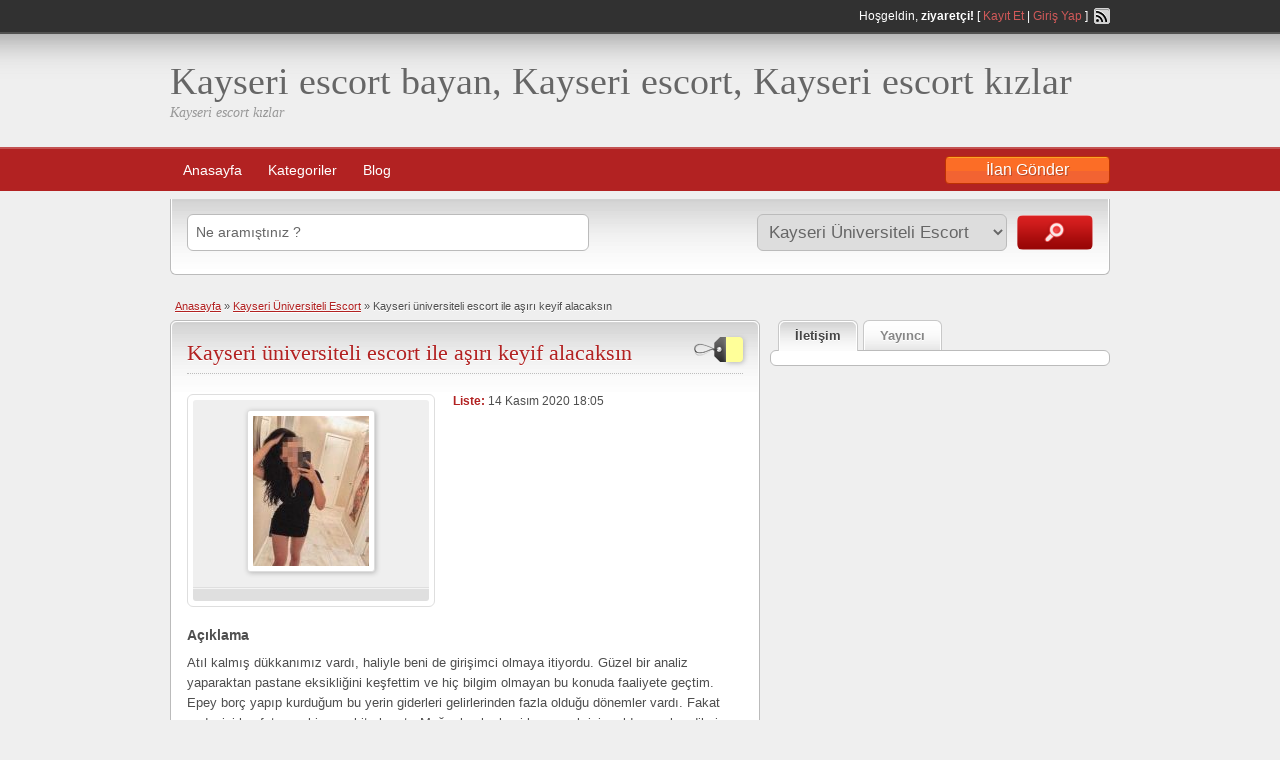

--- FILE ---
content_type: text/html; charset=UTF-8
request_url: https://www.inciemlakkayseri.com/ads/kayseri-universiteli-escort-ile-asiri-keyif-alacaksin/
body_size: 9239
content:
<!DOCTYPE html>
<!--[if lt IE 7 ]> <html class="ie6" lang="tr"> <![endif]-->
<!--[if IE 7 ]>    <html class="ie7" lang="tr"> <![endif]-->
<!--[if IE 8 ]>    <html class="ie8" lang="tr"> <![endif]-->
<!--[if IE 9 ]>    <html class="ie9" lang="tr"> <![endif]-->
<!--[if (gt IE 9)|!(IE)]><!--> <html lang="tr"> <!--<![endif]-->

<head>

	<meta http-equiv="Content-Type" content="text/html; charset=UTF-8" />
	<link rel="profile" href="https://gmpg.org/xfn/11" />

	<title>Kayseri üniversiteli escort ile aşırı keyif alacaksın | | Kayseri escort bayan, Kayseri escort, Kayseri escort kızlar</title>

	<link rel="alternate" type="application/rss+xml" title="RSS 2.0" href="https://www.inciemlakkayseri.com/feed/?post_type=ad_listing" />
	<link rel="pingback" href="https://www.inciemlakkayseri.com/xmlrpc.php" />

	<meta http-equiv="X-UA-Compatible" content="IE=edge" />
	<meta name="viewport" content="width=device-width, initial-scale=1" />

		<title>Kayseri üniversiteli escort ile aşırı keyif alacaksın &#8211; Kayseri escort bayan, Kayseri escort, Kayseri escort kızlar</title>

<!-- All In One SEO Pack 3.7.0[461,523] -->
<script type="application/ld+json" class="aioseop-schema">{}</script>
<link rel="canonical" href="https://www.inciemlakkayseri.com/ads/kayseri-universiteli-escort-ile-asiri-keyif-alacaksin/" />
<!-- All In One SEO Pack -->
<link rel='dns-prefetch' href='//www.inciemlakkayseri.com' />
<link rel='dns-prefetch' href='//maps.googleapis.com' />
<link rel='dns-prefetch' href='//s.w.org' />
<link rel="alternate" type="application/rss+xml" title="Kayseri escort bayan, Kayseri escort, Kayseri escort kızlar &raquo; beslemesi" href="https://www.inciemlakkayseri.com/feed/" />
<link rel="alternate" type="application/rss+xml" title="Kayseri escort bayan, Kayseri escort, Kayseri escort kızlar &raquo; yorum beslemesi" href="https://www.inciemlakkayseri.com/comments/feed/" />
<link rel="alternate" type="application/rss+xml" title="Kayseri escort bayan, Kayseri escort, Kayseri escort kızlar &raquo; Kayseri üniversiteli escort ile aşırı keyif alacaksın yorum beslemesi" href="https://www.inciemlakkayseri.com/ads/kayseri-universiteli-escort-ile-asiri-keyif-alacaksin/feed/" />
		<script type="text/javascript">
			window._wpemojiSettings = {"baseUrl":"https:\/\/s.w.org\/images\/core\/emoji\/13.0.0\/72x72\/","ext":".png","svgUrl":"https:\/\/s.w.org\/images\/core\/emoji\/13.0.0\/svg\/","svgExt":".svg","source":{"concatemoji":"https:\/\/www.inciemlakkayseri.com\/wp-includes\/js\/wp-emoji-release.min.js?ver=5.5.17"}};
			!function(e,a,t){var n,r,o,i=a.createElement("canvas"),p=i.getContext&&i.getContext("2d");function s(e,t){var a=String.fromCharCode;p.clearRect(0,0,i.width,i.height),p.fillText(a.apply(this,e),0,0);e=i.toDataURL();return p.clearRect(0,0,i.width,i.height),p.fillText(a.apply(this,t),0,0),e===i.toDataURL()}function c(e){var t=a.createElement("script");t.src=e,t.defer=t.type="text/javascript",a.getElementsByTagName("head")[0].appendChild(t)}for(o=Array("flag","emoji"),t.supports={everything:!0,everythingExceptFlag:!0},r=0;r<o.length;r++)t.supports[o[r]]=function(e){if(!p||!p.fillText)return!1;switch(p.textBaseline="top",p.font="600 32px Arial",e){case"flag":return s([127987,65039,8205,9895,65039],[127987,65039,8203,9895,65039])?!1:!s([55356,56826,55356,56819],[55356,56826,8203,55356,56819])&&!s([55356,57332,56128,56423,56128,56418,56128,56421,56128,56430,56128,56423,56128,56447],[55356,57332,8203,56128,56423,8203,56128,56418,8203,56128,56421,8203,56128,56430,8203,56128,56423,8203,56128,56447]);case"emoji":return!s([55357,56424,8205,55356,57212],[55357,56424,8203,55356,57212])}return!1}(o[r]),t.supports.everything=t.supports.everything&&t.supports[o[r]],"flag"!==o[r]&&(t.supports.everythingExceptFlag=t.supports.everythingExceptFlag&&t.supports[o[r]]);t.supports.everythingExceptFlag=t.supports.everythingExceptFlag&&!t.supports.flag,t.DOMReady=!1,t.readyCallback=function(){t.DOMReady=!0},t.supports.everything||(n=function(){t.readyCallback()},a.addEventListener?(a.addEventListener("DOMContentLoaded",n,!1),e.addEventListener("load",n,!1)):(e.attachEvent("onload",n),a.attachEvent("onreadystatechange",function(){"complete"===a.readyState&&t.readyCallback()})),(n=t.source||{}).concatemoji?c(n.concatemoji):n.wpemoji&&n.twemoji&&(c(n.twemoji),c(n.wpemoji)))}(window,document,window._wpemojiSettings);
		</script>
		<style type="text/css">
img.wp-smiley,
img.emoji {
	display: inline !important;
	border: none !important;
	box-shadow: none !important;
	height: 1em !important;
	width: 1em !important;
	margin: 0 .07em !important;
	vertical-align: -0.1em !important;
	background: none !important;
	padding: 0 !important;
}
</style>
	<link rel='stylesheet' id='wp-block-library-css'  href='https://www.inciemlakkayseri.com/wp-includes/css/dist/block-library/style.min.css?ver=5.5.17' type='text/css' media='all' />
<link rel='stylesheet' id='at-main-css'  href='https://www.inciemlakkayseri.com/wp-content/themes/classipress/style.css?ver=5.5.17' type='text/css' media='all' />
<link rel='stylesheet' id='at-color-css'  href='https://www.inciemlakkayseri.com/wp-content/themes/classipress/styles/red.css?ver=5.5.17' type='text/css' media='all' />
<link rel='stylesheet' id='colorbox-css' href="https://www.inciemlakkayseri.com/wp-content/themes/classipress/framework/js/colorbox/colorbox.css?ver=1.5.3" type='text/css' media='all' />
<link rel='stylesheet' id='jquery-ui-style-css' href="https://www.inciemlakkayseri.com/wp-content/themes/classipress/framework/styles/jquery-ui/jquery-ui.css?ver=1.10.3" type='text/css' media='all' />
<script type='text/javascript' src="https://www.inciemlakkayseri.com/wp-includes/js/jquery/jquery.js?ver=1.12.4-wp" id='jquery-core-js'></script>
<script type='text/javascript' src="https://www.inciemlakkayseri.com/wp-content/themes/classipress/framework/js/validate/jquery.validate.min.js?ver=1.11.1" id='validate-js'></script>
<script type='text/javascript' id='validate-lang-js-extra'>
/* <![CDATA[ */
var validateL10n = {"required":"Bu alan gereklidir.","remote":"Please fix this field.","email":"Please enter a valid email address.","url":"Please enter a valid URL.","date":"Please enter a valid date.","dateISO":"Please enter a valid date (ISO).","number":"Please enter a valid number.","digits":"Please enter only digits.","creditcard":"Please enter a valid credit card number.","equalTo":"Please enter the same value again.","maxlength":"Please enter no more than {0} characters.","minlength":"Please enter at least {0} characters.","rangelength":"Please enter a value between {0} and {1} characters long.","range":"Please enter a value between {0} and {1}.","max":"Please enter a value less than or equal to {0}.","min":"Please enter a value greater than or equal to {0}."};
/* ]]> */
</script>
<script type='text/javascript' src="https://www.inciemlakkayseri.com/wp-content/themes/classipress/framework/js/validate/jquery.validate-lang.js?ver=5.5.17" id='validate-lang-js'></script>
<script type='text/javascript' src='https://www.inciemlakkayseri.com/wp-content/themes/classipress/includes/js/jquery.tinynav.js?ver=1.1' id='tinynav-js'></script>
<script type='text/javascript' src="https://www.inciemlakkayseri.com/wp-content/themes/classipress/framework/js/footable/jquery.footable.min.js?ver=2.0.1.2" id='footable-js'></script>
<script type='text/javascript' id='theme-scripts-js-extra'>
/* <![CDATA[ */
var classipress_params = {"appTaxTag":"ad_tag","require_images":"","ad_parent_posting":"yes","ad_currency":"$","currency_position":"left","home_url":"https:\/\/www.inciemlakkayseri.com\/","ajax_url":"\/wp-admin\/admin-ajax.php","text_processing":"Processing...","text_require_images":"Please upload at least 1 image.","text_before_delete_ad":"Bu ilan\u0131 silmek istedi\u011finize emin misiniz ?","text_mobile_navigation":"Navigation"};
/* ]]> */
</script>
<script type='text/javascript' src='https://www.inciemlakkayseri.com/wp-content/themes/classipress/includes/js/theme-scripts.js?ver=3.3.3' id='theme-scripts-js'></script>
<script type='text/javascript' src='https://maps.googleapis.com/maps/api/js?sensor=false&#038;language=en&#038;region=US&#038;ver=3.0' id='google-maps-js'></script>
<script type='text/javascript' src="https://www.inciemlakkayseri.com/wp-content/themes/classipress/framework/js/colorbox/jquery.colorbox.min.js?ver=1.5.3" id='colorbox-js'></script>
<link rel="https://api.w.org/" href="https://www.inciemlakkayseri.com/wp-json/" /><link rel="EditURI" type="application/rsd+xml" title="RSD" href="https://www.inciemlakkayseri.com/xmlrpc.php?rsd" />
<link rel="wlwmanifest" type="application/wlwmanifest+xml" href="https://www.inciemlakkayseri.com/wp-includes/wlwmanifest.xml" /> 
<link rel='prev' title='Kayseri merkez escort Tuana dokunuşları fanteziye çeviriyor' href='https://www.inciemlakkayseri.com/ads/kayseri-merkez-escort-tuana-dokunuslari-fanteziye-ceviriyor/' />
<link rel='next' title='Kayseri yahyalı escort esmer şeker tadında' href='https://www.inciemlakkayseri.com/ads/kayseri-yahyali-escort-esmer-seker-tadinda/' />
<meta name="generator" content="WordPress 5.5.17" />
<link rel='shortlink' href='https://www.inciemlakkayseri.com/?p=5726' />
<link rel="alternate" type="application/json+oembed" href="https://www.inciemlakkayseri.com/wp-json/oembed/1.0/embed?url=https%3A%2F%2Fwww.inciemlakkayseri.com%2Fads%2Fkayseri-universiteli-escort-ile-asiri-keyif-alacaksin%2F" />
<link rel="alternate" type="text/xml+oembed" href="https://www.inciemlakkayseri.com/wp-json/oembed/1.0/embed?url=https%3A%2F%2Fwww.inciemlakkayseri.com%2Fads%2Fkayseri-universiteli-escort-ile-asiri-keyif-alacaksin%2F&#038;format=xml" />
		<link rel="amphtml" href="https://amp101.inciemlakkayseri.com/amp/ads/kayseri-universiteli-escort-ile-asiri-keyif-alacaksin/"/>
			<link rel="shortcut icon" href="https://www.inciemlakkayseri.com/wp-content/themes/classipress/images/favicon.ico" />

	<meta name="generator" content="ClassiPress 3.3.3" />
<meta property="og:type" content="article" />
<meta property="og:locale" content="tr_TR" />
<meta property="og:site_name" content="Kayseri escort bayan, Kayseri escort, Kayseri escort kızlar" />
<meta property="og:image" content="https://www.inciemlakkayseri.com/wp-content/uploads/2020/10/kayseri-universiteli-escort-ile-asiri-keyif-alacaksin.jpg" />
<meta property="og:url" content="https://www.inciemlakkayseri.com/ads/kayseri-universiteli-escort-ile-asiri-keyif-alacaksin/" />
<meta property="og:title" content="Kayseri üniversiteli escort ile aşırı keyif alacaksın" />
<meta property="og:description" content="Atıl kalmış dükkanımız vardı, haliyle beni de girişimci olmaya itiyordu. Güzel bir analiz yaparaktan pastane eksikliğini keşfettim ve hiç bilgim olmayan bu konuda faaliyete geçtim. Epey borç..." />
<meta property="article:published_time" content="2020-11-14T15:05:26+00:00" />
<meta property="article:modified_time" content="2020-10-17T15:06:07+00:00" />
<meta property="article:author" content="https://www.inciemlakkayseri.com/author/admin/" />

</head>

<body class="ad_listing-template-default single single-ad_listing postid-5726">

	
	<div class="container">

		
				
<div class="header">

	<div class="header_top">

		<div class="header_top_res">

			<p>
							Hoşgeldin, <strong>ziyaretçi!</strong> [ <a href="https://www.inciemlakkayseri.com/kayit-et/">Kayıt Et</a> | <a href="https://www.inciemlakkayseri.com/wp-login.php">Giriş Yap</a> ]&nbsp;
		
				<a href="https://www.inciemlakkayseri.com/feed/?post_type=ad_listing" class="srvicon rss-icon" target="_blank" title="RSS Feed">RSS Feed</a>

				
							</p>

		</div><!-- /header_top_res -->

	</div><!-- /header_top -->


	<div class="header_main">

		<div class="header_main_bg">

			<div class="header_main_res">

				<div id="logo">

					
						<h1><a href="https://www.inciemlakkayseri.com/">Kayseri escort bayan, Kayseri escort, Kayseri escort kızlar</a></h1>
						<div class="description">Kayseri escort kızlar</div>

					
				</div><!-- /logo -->

				<div class="adblock">
					
				</div><!-- /adblock -->

				<div class="clr"></div>

			</div><!-- /header_main_res -->

		</div><!-- /header_main_bg -->

	</div><!-- /header_main -->


	<div class="header_menu">

		<div class="header_menu_res">

			<ul id="menu-header" class="menu"><li id="menu-item-3214" class="menu-item menu-item-type-custom menu-item-object-custom menu-item-home menu-item-3214"><a href="https://www.inciemlakkayseri.com/">Anasayfa</a></li>
<li id="menu-item-3215" class="menu-item menu-item-type-post_type menu-item-object-page menu-item-3215"><a href="https://www.inciemlakkayseri.com/kategorilers/">Kategoriler</a><div class="adv_categories"><div class="catcol first"><ul class="maincat-list"><li class="maincat cat-item-4"><a href="https://www.inciemlakkayseri.com/ad-kat/escort-kayseri/" title="Kayseri Escort Bayanlar İlanları hakkında tüm bilgilere bu platform üzerinden ulaşabilirsiniz.Escort anlamı ile ulusal bir sıfattır ve Kayseri ilinde escortluk hizmeti veren bayanların profil bilgileri buradadır.">Escort Kayseri</a>  </li>
<li class="maincat cat-item-324"><a href="https://www.inciemlakkayseri.com/ad-kat/kayseri-akkisla-escort/" title="Kayseri Akkışla Escort Bayan">Kayseri Akkışla Escort</a>  </li>
<li class="maincat cat-item-291"><a href="https://www.inciemlakkayseri.com/ad-kat/kayseri-bayan-escort/" title="Kayseri Bayan Escort">Kayseri Bayan Escort</a>  </li>
<li class="maincat cat-item-1"><a href="https://www.inciemlakkayseri.com/ad-kat/kayseri-escort/" title="Kayseri Eskort Bayan İlanları">Kayseri Escort</a>  </li>
<li class="maincat cat-item-6"><a href="https://www.inciemlakkayseri.com/ad-kat/kayseri-escort-bayan/" title="Kayseri Eskort Kızlar">Kayseri Escort Bayan</a>  </li>
<li class="maincat cat-item-5"><a href="https://www.inciemlakkayseri.com/ad-kat/kayseri-eskort/" title="Kayseri Escort Kadınlar İlanı">Kayseri Eskort</a>  </li>
</ul>
</div><!-- /catcol -->
<div class="catcol"><ul class="maincat-list"><li class="maincat cat-item-309"><a href="https://www.inciemlakkayseri.com/ad-kat/kayseri-melikgazi-escort/" title="Kayseri MelikGazi Bayan Escort">Kayseri Melikgazi Escort</a>  </li>
<li class="maincat cat-item-307"><a href="https://www.inciemlakkayseri.com/ad-kat/kayseri-merkezde-escort/" title="Kayseri Merkezde Bayan Escort">Kayseri Merkez Escort</a>  </li>
<li class="maincat cat-item-327"><a href="https://www.inciemlakkayseri.com/ad-kat/pinarbasiescort/" title="Kayseri Pınarbaşı Escort">Kayseri Pınarbaşı Escort</a>  </li>
<li class="maincat cat-item-649"><a href="https://www.inciemlakkayseri.com/ad-kat/kayseri-sarisin-escort/" title="Kayseri Escort Bayanların reklamlarını bulabileceğiniz aktif bir servis alanıdır burası.Burada Kayseri de bulunan sarışın escort bayanlara ulaşma imkanı yakalayıp onlarla ilgili görüşlerinizi yorum olarak bırakabilirsiniz">Kayseri Sarışın Escort</a>  </li>
<li class="maincat cat-item-163"><a href="https://www.inciemlakkayseri.com/ad-kat/kayseri-travesti/" title="Kayseri Travesti">Kayseri Travesti</a>  </li>
<li class="maincat cat-item-308"><a href="https://www.inciemlakkayseri.com/ad-kat/kayseri-universiteli-esc/" title="Kayseri Üniversiteli Bayan Escort">Kayseri Üniversiteli Escort</a>  </li>
</ul>
</div><!-- /catcol -->
<div class="catcol"><ul class="maincat-list"><li class="maincat cat-item-326"><a href="https://www.inciemlakkayseri.com/ad-kat/yahyaliescort/" title="Kayseri Yahyalı Escort">Kayseri Yahyalı Escort</a>  </li>
<li class="maincat cat-item-323"><a href="https://www.inciemlakkayseri.com/ad-kat/kayseri-yeni-eskorts/" title="Kayseri Yeni Eskort">Kayseri Yeni Eskort</a>  </li>
<li class="maincat cat-item-325"><a href="https://www.inciemlakkayseri.com/ad-kat/yesilhisarescort/" title="Kayseri Yeşilhisar Eskort">Kayseri Yeşilhisar Eskort</a>  </li>
<li class="maincat cat-item-321"><a href="https://www.inciemlakkayseri.com/ad-kat/vip-escortlar/" title="Kayseri Vip Eskortlar">Vip Escortlar</a>  </li>
</ul>
</div><!-- /catcol -->
</div></li>
<li id="menu-item-4243" class="menu-item menu-item-type-taxonomy menu-item-object-category menu-item-4243"><a href="https://www.inciemlakkayseri.com/category/escort-bayan-blogu/">Blog</a></li>
</ul>
			<a href="https://www.inciemlakkayseri.com/add-new/" class="obtn btn_orange">İlan Gönder</a>

			<div class="clr"></div>

		</div><!-- /header_menu_res -->

	</div><!-- /header_menu -->

</div><!-- /header -->
<p align="center">		
		

	<div id="search-bar">

		<div class="searchblock_out">

			<div class="searchblock">

				<form action="https://www.inciemlakkayseri.com/" method="get" id="searchform" class="form_search">

					<div class="searchfield">

						<input name="s" type="text" id="s" tabindex="1" class="editbox_search" style=""  value="Ne aramıştınız ?" onfocus="if (this.value == 'Ne aramıştınız ?') {this.value = '';}" onblur="if (this.value == '') {this.value = 'Ne aramıştınız ?';}"  />

					</div>

					<div class="searchbutcat">

						<button class="btn-topsearch" type="submit" tabindex="3" title="İlanları Ara" id="go" value="search" name="sa">İlanları Ara</button>

						<select  name='scat' id='scat' class='searchbar'  tabindex="2">
	<option value='0'>Tüm Kategoriler</option>
	<option class="level-0" value="4">Escort Kayseri</option>
	<option class="level-0" value="324">Kayseri Akkışla Escort</option>
	<option class="level-0" value="291">Kayseri Bayan Escort</option>
	<option class="level-0" value="1">Kayseri Escort</option>
	<option class="level-0" value="6">Kayseri Escort Bayan</option>
	<option class="level-0" value="5">Kayseri Eskort</option>
	<option class="level-0" value="309">Kayseri Melikgazi Escort</option>
	<option class="level-0" value="307">Kayseri Merkez Escort</option>
	<option class="level-0" value="327">Kayseri Pınarbaşı Escort</option>
	<option class="level-0" value="649">Kayseri Sarışın Escort</option>
	<option class="level-0" value="163">Kayseri Travesti</option>
	<option class="level-0" value="308" selected="selected">Kayseri Üniversiteli Escort</option>
	<option class="level-0" value="326">Kayseri Yahyalı Escort</option>
	<option class="level-0" value="323">Kayseri Yeni Eskort</option>
	<option class="level-0" value="325">Kayseri Yeşilhisar Eskort</option>
	<option class="level-0" value="321">Vip Escortlar</option>
</select>

					</div>

				</form>

			</div> <!-- /searchblock -->

		</div> <!-- /searchblock_out -->

	</div> <!-- /search-bar -->


		

<div class="content">

	<div class="content_botbg">

		<div class="content_res">

			<div id="breadcrumb">

				<div id="crumbs"><a href="https://www.inciemlakkayseri.com/">Anasayfa</a> &raquo; <a href="https://www.inciemlakkayseri.com/ad-kat/kayseri-universiteli-esc/">Kayseri Üniversiteli Escort</a> &raquo; <span class="current">Kayseri üniversiteli escort ile aşırı keyif alacaksın</span></div>
			</div>

			<!-- <div style="width: 105px; height:16px; text-align: right; float: left; font-size:11px; margin-top:-10px; padding:0 10px 5px 5px;"> -->
									<!-- <span id="reportedPost">İlan Rapor Edildi</span> -->
									<!--	<a id="reportPost" href="?reportpost=5726">İlanı Rapor Et</a> -->
							<!-- </div> -->

			<div class="clr"></div>

			<div class="content_left">

				
				
				
					
						
						
						<div class="shadowblock_out ">

							<div class="shadowblock">

									<div class="price-wrap">
		<span class="tag-head">&nbsp;</span><p class="post-price">&nbsp;</p>
	</div>


								<h1 class="single-listing"><a href="https://www.inciemlakkayseri.com/ads/kayseri-universiteli-escort-ile-asiri-keyif-alacaksin/" title="Kayseri üniversiteli escort ile aşırı keyif alacaksın">Kayseri üniversiteli escort ile aşırı keyif alacaksın</a></h1>

								<div class="clr"></div>

								
								<div class="pad5 dotted"></div>

								<div class="bigright ">

									<ul>

									
										<li id="cp_listed"><span>Liste:</span> 14 Kasım 2020 18:05</li>
									
									</ul>

								</div><!-- /bigright -->


								
									<div class="bigleft">

										<div id="main-pic">

											<a href="https://www.inciemlakkayseri.com/wp-content/uploads/2020/10/kayseri-universiteli-escort-ile-asiri-keyif-alacaksin.jpg" class="img-main" data-rel="colorbox" title="Kayseri üniversiteli escort ile aşırı keyif alacaksın"><img src="https://www.inciemlakkayseri.com/wp-content/uploads/2020/10/kayseri-universiteli-escort-ile-asiri-keyif-alacaksin-116x150.jpg" title="" alt="" /></a>
											<div class="clr"></div>

										</div>

										<div id="thumbs-pic">

											
											<div class="clr"></div>

										</div>

									</div><!-- /bigleft -->

								
								<div class="clr"></div>

								
								<div class="single-main">

									
									<h3 class="description-area">Açıklama</h3>

									<p>Atıl kalmış dükkanımız vardı, haliyle beni de girişimci olmaya itiyordu. Güzel bir analiz yaparaktan pastane eksikliğini keşfettim ve hiç bilgim olmayan bu konuda faaliyete geçtim. Epey borç yapıp kurduğum bu yerin giderleri gelirlerinden fazla olduğu dönemler vardı. Fakat nedenini keşfetmem biraz vakit almıştı. Meğer beyler beni becermek için çıldırıyor, kendilerince de yol yapıyorlarmış. Birini reddettikten sonra adımı fahişeye çıkartmıştı. Gelene gidene veriyor diye resmen ekmeğimle oynadı. Hafiften muhafazakar olan halk elbette durumdan rahatsız oldu ve gelmeyi bıraktı. Zaten borç harç vardı derken hepten battım. Ailem tarafından dışlanmam da yanına cabası.<br />
Başlarda cenk edip bana iftira atanlarla yüzleşmek istedim ancak fayda etmeyince mecburen pes ettim. Oralarda kalmamın gerekliliği yoktu, zaten herkes sırtını dönmüştü. Yeni yaşam kurmam gerekiyor kendime derken bana söylenenler resmen zihnimden şerit gibi geçmeye başladı. Madem herkes benim bu kadar kaşar olduğuma inanıyor neden olmayayım gibi bir algı oluştu. Resmen söyleye söyleye Kayseri üniversiteli escort kızları yaptılar beni. Hoş söyledikleri kadar da kötü değilmiş meğer. Aşırı keyif aldım ve hiç bırakmayı düşünmüyorum. Algısı vergisi olmayınca da öyle aman zarar ettim aman batıyorum dertleri de yok.<br />
Kendimi de bir yandan geliştirmeye çalıştığımın haberini vereyim. Malum pastaneciliği çözdük fakat öğrenmemizle batmamız bir oldu. Şimdi de escort Kayseri üniversiteli detaylarına hakim olup, buradan da sürgün edilirim diye hafiften tırsıyorum. Sırf bu sebeple ekstra muamele gösterip, beylere ilgi gösteriyorum. Şimdilik memnunsunuz keza bende çok eğleniyorum. Grup filan yapmadım, teklif gelirse değerlendiriyorum. Sınırsızım diyemem, anal yapmıyorum da diyemem. Bunu aradığınızda konuşsak olur mu çünkü yazmaktan sıkıldım.</p>

								</div>

										
	<div class='note'><strong>İlan Referans ID:</strong> 1335f8b085f91518</div>
	<div class="dotted"></div>
	<div class="pad5"></div>
	<div class="prdetails">
					<p class="tags">Etiket Yok</p>
				<p class="stats">1094 toplam görüntüleme, 1 bugün</p> 		<p class="print">&nbsp;&nbsp;</p>
			</div>


							</div><!-- /shadowblock -->

						</div><!-- /shadowblock_out -->

						
					
					
				
				<div class="clr"></div>

				
				
				<div class="clr"></div>

				


	<div class="shadowblock_out start">

		<div class="shadowblock">

			<div id="comments">

				<div id="comments_wrap">

					
					
					
	<div id="respond">

		<h2 class="dotted">Yorum Yaz</h2>

		<div class="cancel-comment-reply">

			<small><a rel="nofollow" id="cancel-comment-reply-link" href="/ads/kayseri-universiteli-escort-ile-asiri-keyif-alacaksin/#respond" style="display:none;">Cevabı iptal etmek için tıklayın.</a></small>

		</div>


		
			<form action="https://www.inciemlakkayseri.com/wp-comments-post.php" method="post" id="commentform" class="commentform">

				
				<fieldset class="form-comments">

					
					
						<p class="comments">
							<label for="author">İsim (gerekli)</label>
							<input type="text" name="author" id="author" class="text required" value="" size="22" tabindex="1" />
						</p>

						<div class="clr"></div>

						<p class="comments">
							<label for="email">Email (gizli tutulur) (gerekli)</label>
							<input type="text" name="email" id="email" class="text required email" value="" size="22" tabindex="2" />                                
						</p>

						<div class="clr"></div>

						<p class="comments">
							<label for="url">Website</label>
							<input type="text" name="url" id="url" class="text" value="" size="22" tabindex="3" />
						</p>

						<div class="clr"></div>

					
					<!--<li><small><strong>XHTML:</strong> You can use these tags: &lt;a href=&quot;&quot; title=&quot;&quot;&gt; &lt;abbr title=&quot;&quot;&gt; &lt;acronym title=&quot;&quot;&gt; &lt;b&gt; &lt;blockquote cite=&quot;&quot;&gt; &lt;cite&gt; &lt;code&gt; &lt;del datetime=&quot;&quot;&gt; &lt;em&gt; &lt;i&gt; &lt;q cite=&quot;&quot;&gt; &lt;s&gt; &lt;strike&gt; &lt;strong&gt; </small><div class="clr"></div></li>-->

					<p class="comments-box">
						<textarea name="comment" rows="" cols="" id="comment" class="required" tabindex="4"></textarea>
					</p>

					<div class="clr"></div>

					<p class="comments">
						<input name="submit" type="submit" id="submit" tabindex="5" class="btn_orange" value="Yorum Yaz" />
						<input type="hidden" name="comment_post_ID" value="5726" />
					</p>

					<input type='hidden' name='comment_post_ID' value='5726' id='comment_post_ID' />
<input type='hidden' name='comment_parent' id='comment_parent' value='0' />
					
				</fieldset>

			</form>

		
		<div class="clr"></div>

	</div> <!-- /respond -->


					
					
				</div> <!-- /comments_wrap -->

			</div><!-- /comments -->

		</div><!-- /shadowblock -->

	</div><!-- /shadowblock_out -->


			</div><!-- /content_left -->

			
<!-- right sidebar -->
<div class="content_right">

	<div class="tabprice">

		<ul class="tabnavig">
						<li><a href="#priceblock2"><span class="big">İletişim</span></a></li>
			<li><a href="#priceblock3"><span class="big">Yayıncı</span></a></li>
		</ul>


		

		<!-- tab 2 -->
		<div id="priceblock2">

			<div class="clr"></div>

			<div class="singletab">

			
			</div><!-- /singletab -->

		</div><!-- /priceblock2 -->


		<!-- tab 3 -->
		<div id="priceblock3">

			<div class="clr"></div>

			<div class="postertab">

				<div class="priceblocksmall dotted">

					<p class="member-title">Yayıncı hakkında bilgi</p>

					<div id="userphoto">
						<p class='image-thumb'><img alt='' src='https://secure.gravatar.com/avatar/e74bc5bf15b5dcfcc534211bf53354e7?s=64&#038;d=mm&#038;r=g' srcset='https://secure.gravatar.com/avatar/e74bc5bf15b5dcfcc534211bf53354e7?s=128&#038;d=mm&#038;r=g 2x' class='avatar avatar-64 photo' height='64' width='64' loading='lazy'/></p>
					</div>

					<ul class="member">

						<li><span>Yayınlayan:</span>
							<a href="https://www.inciemlakkayseri.com/author/admin/">admin</a>
						</li>

						<li><span>Üyelik Tarihi:</span> 23 Şubat 2013</li>

					</ul>

					
					<div class="pad5"></div>

					<div class="clr"></div>

				</div>

				<div class="pad5"></div>

				<h3>Diğer ilanları admin</h3>

				<div class="pad5"></div>

				<ul>

				
				
					
						<li><a href="https://www.inciemlakkayseri.com/ads/kayseri-universiteli-escort-didem-sonsuz-mutluluk/">Kayseri üniversiteli escort Didem sonsuz mutluluk</a></li>

					
						<li><a href="https://www.inciemlakkayseri.com/ads/kayseri-escort-deniz/">Kayseri Escort Deniz</a></li>

					
						<li><a href="https://www.inciemlakkayseri.com/ads/kayseri-escort-ceren/">Kayseri Escort CEREN</a></li>

					
						<li><a href="https://www.inciemlakkayseri.com/ads/kayseri-eskort-secil/">Kayseri Eskort SEÇİL</a></li>

					
						<li><a href="https://www.inciemlakkayseri.com/ads/kayseri-eskort-kadinlar/">Kayseri eskort kadınlar</a></li>

					
				
				
				</ul>

				<div class="pad5"></div>

				<a href="https://www.inciemlakkayseri.com/author/admin/" class="btn"><span>Son eklenenler admin &raquo;</span></a>

			</div><!-- /singletab -->

		</div><!-- /priceblock3 -->

	</div><!-- /tabprice -->


	
	
	<!-- no dynamic sidebar so don't do anything -->

	
	

</div><!-- /content_right -->

			<div class="clr"></div>

		</div><!-- /content_res -->

	</div><!-- /content_botbg -->

</div><!-- /content -->

				
<div class="footer">

		<div class="footer_menu">

				<div class="footer_menu_res">

						<ul id="footer-nav-menu" class="menu"><li class="menu-item menu-item-type-custom menu-item-object-custom menu-item-home menu-item-3214"><a href="https://www.inciemlakkayseri.com/">Anasayfa</a></li>
<li class="menu-item menu-item-type-post_type menu-item-object-page menu-item-3215"><a href="https://www.inciemlakkayseri.com/kategorilers/">Kategoriler</a><div class="adv_categories"><div class="catcol first"><ul class="maincat-list"><li class="maincat cat-item-4"><a href="https://www.inciemlakkayseri.com/ad-kat/escort-kayseri/" title="Kayseri Escort Bayanlar İlanları hakkında tüm bilgilere bu platform üzerinden ulaşabilirsiniz.Escort anlamı ile ulusal bir sıfattır ve Kayseri ilinde escortluk hizmeti veren bayanların profil bilgileri buradadır.">Escort Kayseri</a>  </li>
<li class="maincat cat-item-324"><a href="https://www.inciemlakkayseri.com/ad-kat/kayseri-akkisla-escort/" title="Kayseri Akkışla Escort Bayan">Kayseri Akkışla Escort</a>  </li>
<li class="maincat cat-item-291"><a href="https://www.inciemlakkayseri.com/ad-kat/kayseri-bayan-escort/" title="Kayseri Bayan Escort">Kayseri Bayan Escort</a>  </li>
<li class="maincat cat-item-1"><a href="https://www.inciemlakkayseri.com/ad-kat/kayseri-escort/" title="Kayseri Eskort Bayan İlanları">Kayseri Escort</a>  </li>
<li class="maincat cat-item-6"><a href="https://www.inciemlakkayseri.com/ad-kat/kayseri-escort-bayan/" title="Kayseri Eskort Kızlar">Kayseri Escort Bayan</a>  </li>
<li class="maincat cat-item-5"><a href="https://www.inciemlakkayseri.com/ad-kat/kayseri-eskort/" title="Kayseri Escort Kadınlar İlanı">Kayseri Eskort</a>  </li>
</ul>
</div><!-- /catcol -->
<div class="catcol"><ul class="maincat-list"><li class="maincat cat-item-309"><a href="https://www.inciemlakkayseri.com/ad-kat/kayseri-melikgazi-escort/" title="Kayseri MelikGazi Bayan Escort">Kayseri Melikgazi Escort</a>  </li>
<li class="maincat cat-item-307"><a href="https://www.inciemlakkayseri.com/ad-kat/kayseri-merkezde-escort/" title="Kayseri Merkezde Bayan Escort">Kayseri Merkez Escort</a>  </li>
<li class="maincat cat-item-327"><a href="https://www.inciemlakkayseri.com/ad-kat/pinarbasiescort/" title="Kayseri Pınarbaşı Escort">Kayseri Pınarbaşı Escort</a>  </li>
<li class="maincat cat-item-649"><a href="https://www.inciemlakkayseri.com/ad-kat/kayseri-sarisin-escort/" title="Kayseri Escort Bayanların reklamlarını bulabileceğiniz aktif bir servis alanıdır burası.Burada Kayseri de bulunan sarışın escort bayanlara ulaşma imkanı yakalayıp onlarla ilgili görüşlerinizi yorum olarak bırakabilirsiniz">Kayseri Sarışın Escort</a>  </li>
<li class="maincat cat-item-163"><a href="https://www.inciemlakkayseri.com/ad-kat/kayseri-travesti/" title="Kayseri Travesti">Kayseri Travesti</a>  </li>
<li class="maincat cat-item-308"><a href="https://www.inciemlakkayseri.com/ad-kat/kayseri-universiteli-esc/" title="Kayseri Üniversiteli Bayan Escort">Kayseri Üniversiteli Escort</a>  </li>
</ul>
</div><!-- /catcol -->
<div class="catcol"><ul class="maincat-list"><li class="maincat cat-item-326"><a href="https://www.inciemlakkayseri.com/ad-kat/yahyaliescort/" title="Kayseri Yahyalı Escort">Kayseri Yahyalı Escort</a>  </li>
<li class="maincat cat-item-323"><a href="https://www.inciemlakkayseri.com/ad-kat/kayseri-yeni-eskorts/" title="Kayseri Yeni Eskort">Kayseri Yeni Eskort</a>  </li>
<li class="maincat cat-item-325"><a href="https://www.inciemlakkayseri.com/ad-kat/yesilhisarescort/" title="Kayseri Yeşilhisar Eskort">Kayseri Yeşilhisar Eskort</a>  </li>
<li class="maincat cat-item-321"><a href="https://www.inciemlakkayseri.com/ad-kat/vip-escortlar/" title="Kayseri Vip Eskortlar">Vip Escortlar</a>  </li>
</ul>
</div><!-- /catcol -->
</div></li>
<li class="menu-item menu-item-type-taxonomy menu-item-object-category menu-item-4243"><a href="https://www.inciemlakkayseri.com/category/escort-bayan-blogu/">Blog</a></li>
</ul>
						<div class="clr"></div>

				</div><!-- /footer_menu_res -->

		</div><!-- /footer_menu -->

		<div class="footer_main">

				<div class="footer_main_res">

						<div class="dotted">

								 <!-- no dynamic sidebar so don't do anything --> 
								<div class="clr"></div>

						</div><!-- /dotted -->

						<p>&copy; 2026 Kayseri escort bayan, Kayseri escort, Kayseri escort kızlar. Tüm Hakları Saklıdır.</p>

						
						<div class="right">

						
						<div class="clr"></div>
						<div><a href="http://marmaracaddesi.com/" target="_blank" title="avcılar escort">avcılar escort</a> - 
						<a href="https://www.twincitiesescorts.com/" target="_blank" title="antalya escort">antalya escort</a></div>

				</div><!-- /footer_main_res -->

		</div><!-- /footer_main -->

</div><!-- /footer -->

<script type="text/javascript" defer>
jQuery( document ).ready(function( $ ) {
    $(".adv_categories").attr("id","adv_categories");
})
</script>		
	</div><!-- /container -->

	<script type='text/javascript' src="https://www.inciemlakkayseri.com/wp-includes/js/comment-reply.min.js?ver=5.5.17" id='comment-reply-js'></script>
<script type='text/javascript' src="https://www.inciemlakkayseri.com/wp-includes/js/jquery/ui/core.min.js?ver=1.11.4" id='jquery-ui-core-js'></script>
<script type='text/javascript' src="https://www.inciemlakkayseri.com/wp-includes/js/jquery/ui/widget.min.js?ver=1.11.4" id='jquery-ui-widget-js'></script>
<script type='text/javascript' src="https://www.inciemlakkayseri.com/wp-includes/js/jquery/ui/position.min.js?ver=1.11.4" id='jquery-ui-position-js'></script>
<script type='text/javascript' src="https://www.inciemlakkayseri.com/wp-includes/js/jquery/ui/menu.min.js?ver=1.11.4" id='jquery-ui-menu-js'></script>
<script type='text/javascript' src="https://www.inciemlakkayseri.com/wp-includes/js/dist/vendor/wp-polyfill.min.js?ver=7.4.4" id='wp-polyfill-js'></script>
<script type='text/javascript' id='wp-polyfill-js-after'>
( 'fetch' in window ) || document.write( '<script src="http://www.inciemlakkayseri.com/wp-includes/js/dist/vendor/wp-polyfill-fetch.min.js?ver=3.0.0"></scr' + 'ipt>' );( document.contains ) || document.write( '<script src="http://www.inciemlakkayseri.com/wp-includes/js/dist/vendor/wp-polyfill-node-contains.min.js?ver=3.42.0"></scr' + 'ipt>' );( window.DOMRect ) || document.write( '<script src="http://www.inciemlakkayseri.com/wp-includes/js/dist/vendor/wp-polyfill-dom-rect.min.js?ver=3.42.0"></scr' + 'ipt>' );( window.URL && window.URL.prototype && window.URLSearchParams ) || document.write( '<script src="http://www.inciemlakkayseri.com/wp-includes/js/dist/vendor/wp-polyfill-url.min.js?ver=3.6.4"></scr' + 'ipt>' );( window.FormData && window.FormData.prototype.keys ) || document.write( '<script src="http://www.inciemlakkayseri.com/wp-includes/js/dist/vendor/wp-polyfill-formdata.min.js?ver=3.0.12"></scr' + 'ipt>' );( Element.prototype.matches && Element.prototype.closest ) || document.write( '<script src="http://www.inciemlakkayseri.com/wp-includes/js/dist/vendor/wp-polyfill-element-closest.min.js?ver=2.0.2"></scr' + 'ipt>' );
</script>
<script type='text/javascript' src="https://www.inciemlakkayseri.com/wp-includes/js/dist/dom-ready.min.js?ver=93db39f6fe07a70cb9217310bec0a531" id='wp-dom-ready-js'></script>
<script type='text/javascript' src="https://www.inciemlakkayseri.com/wp-includes/js/dist/i18n.min.js?ver=4ab02c8fd541b8cfb8952fe260d21f16" id='wp-i18n-js'></script>
<script type='text/javascript' id='wp-a11y-js-translations'>
( function( domain, translations ) {
	var localeData = translations.locale_data[ domain ] || translations.locale_data.messages;
	localeData[""].domain = domain;
	wp.i18n.setLocaleData( localeData, domain );
} )( "default", {"translation-revision-date":"2022-10-21 20:18:49+0000","generator":"GlotPress\/4.0.0-rc.1","domain":"messages","locale_data":{"messages":{"":{"domain":"messages","plural-forms":"nplurals=2; plural=n > 1;","lang":"tr"},"Notifications":["Bildirimler"]}},"comment":{"reference":"wp-includes\/js\/dist\/a11y.js"}} );
</script>
<script type='text/javascript' src="https://www.inciemlakkayseri.com/wp-includes/js/dist/a11y.min.js?ver=f23e5b9c6e4214e0ec04d318a7c9f898" id='wp-a11y-js'></script>
<script type='text/javascript' id='jquery-ui-autocomplete-js-extra'>
/* <![CDATA[ */
var uiAutocompleteL10n = {"noResults":"Hi\u00e7bir sonu\u00e7 bulunamad\u0131.","oneResult":"1 sonu\u00e7 bulundu. Dola\u015fmak i\u00e7in yukar\u0131 ve a\u015fa\u011f\u0131 oklar\u0131 kullan\u0131n.","manyResults":"%d sonu\u00e7 bulundu. Dola\u015fmak i\u00e7in yukar\u0131 ve a\u015fa\u011f\u0131 oklar\u0131 kullan\u0131n.","itemSelected":"\u00d6ge se\u00e7ildi."};
/* ]]> */
</script>
<script type='text/javascript' src="https://www.inciemlakkayseri.com/wp-includes/js/jquery/ui/autocomplete.min.js?ver=1.11.4" id='jquery-ui-autocomplete-js'></script>
<script type='text/javascript' src="https://www.inciemlakkayseri.com/wp-includes/js/jquery/ui/mouse.min.js?ver=1.11.4" id='jquery-ui-mouse-js'></script>
<script type='text/javascript' src="https://www.inciemlakkayseri.com/wp-includes/js/jquery/ui/slider.min.js?ver=1.11.4" id='jquery-ui-slider-js'></script>
<script type='text/javascript' src="https://www.inciemlakkayseri.com/wp-includes/js/wp-embed.min.js?ver=5.5.17" id='wp-embed-js'></script>

	
<script defer src="https://static.cloudflareinsights.com/beacon.min.js/vcd15cbe7772f49c399c6a5babf22c1241717689176015" integrity="sha512-ZpsOmlRQV6y907TI0dKBHq9Md29nnaEIPlkf84rnaERnq6zvWvPUqr2ft8M1aS28oN72PdrCzSjY4U6VaAw1EQ==" data-cf-beacon='{"version":"2024.11.0","token":"009b89b54bd74cbb9b3501a6f392fe84","r":1,"server_timing":{"name":{"cfCacheStatus":true,"cfEdge":true,"cfExtPri":true,"cfL4":true,"cfOrigin":true,"cfSpeedBrain":true},"location_startswith":null}}' crossorigin="anonymous"></script>
</body>

</html>
